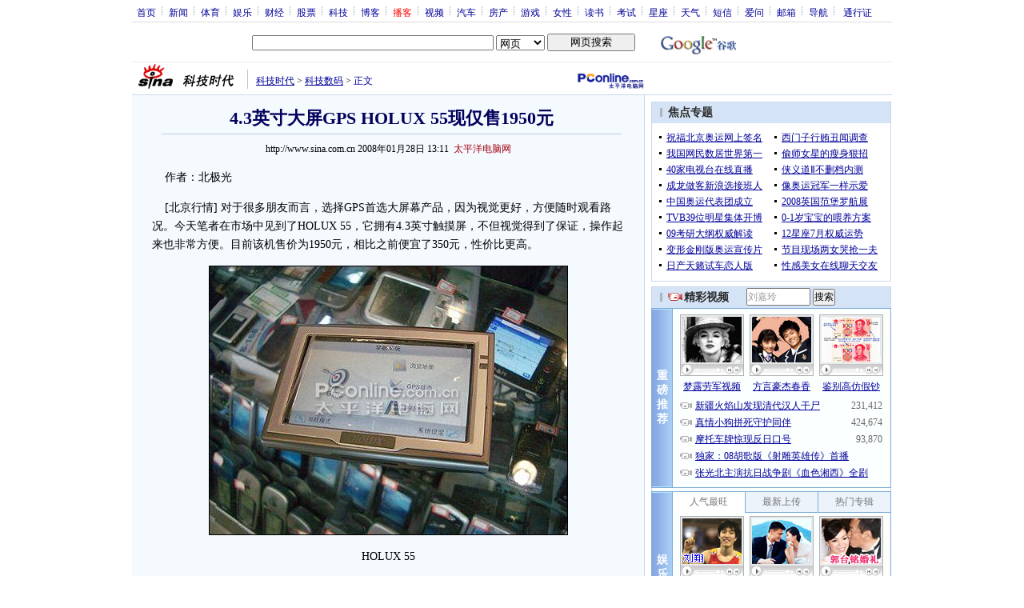

--- FILE ---
content_type: text/html; charset=utf-8
request_url: https://www.google.com/recaptcha/api2/aframe
body_size: 271
content:
<!DOCTYPE HTML><html><head><meta http-equiv="content-type" content="text/html; charset=UTF-8"></head><body><script nonce="vJkMjWkTyWIVKONg975qbA">/** Anti-fraud and anti-abuse applications only. See google.com/recaptcha */ try{var clients={'sodar':'https://pagead2.googlesyndication.com/pagead/sodar?'};window.addEventListener("message",function(a){try{if(a.source===window.parent){var b=JSON.parse(a.data);var c=clients[b['id']];if(c){var d=document.createElement('img');d.src=c+b['params']+'&rc='+(localStorage.getItem("rc::a")?sessionStorage.getItem("rc::b"):"");window.document.body.appendChild(d);sessionStorage.setItem("rc::e",parseInt(sessionStorage.getItem("rc::e")||0)+1);localStorage.setItem("rc::h",'1768946587633');}}}catch(b){}});window.parent.postMessage("_grecaptcha_ready", "*");}catch(b){}</script></body></html>